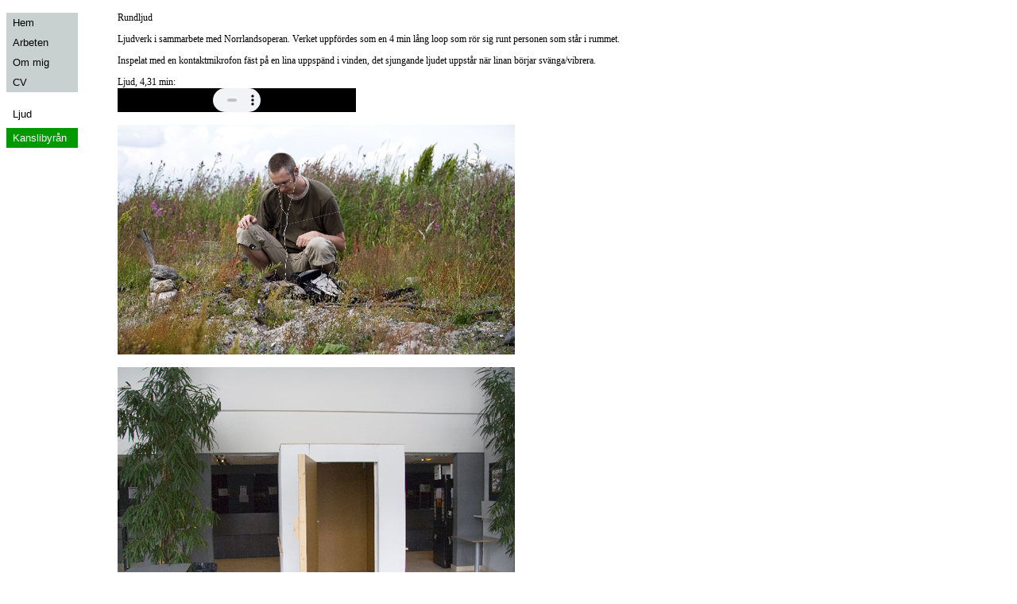

--- FILE ---
content_type: text/html
request_url: http://www.per-arne.se/rundljud.html
body_size: 1251
content:
<!DOCTYPE HTML>
<html>
<head>
<meta http-equiv="Content-Type" content="text/html; charset=utf-8">
<title>Rundljud</title>

<!--%%%%%%%%%%%% MyCSSMenu Styles [Keep in head for full validation!] %%%%%%%%%%%-->
<link href="_css/menyen.css" rel="stylesheet" type="text/css">
<link href="_css/layout.css" rel="stylesheet" type="text/css">
<link href="_css/text.css" rel="stylesheet" type="text/css">
</head>

<body>
<div class="left">
  <ul id="qm0" class="qmmc">
    <li><a href="index.html">Hem</a></li>
    <li><a class="qmparent" href="arbeten.html">Arbeten</a>
      <ul>
      <li><a href="linje_neon.html">Linje</a></li>
        <li><a href="tall.html">Tall</a></li>
          <li><a href="tumme.html">Tummen</a></li>
        <li><a href="objekt.html">Objekt</a></li>
        <li><a href="memoriam.html">In memoriam</a></li>
        <li><a href="2016-02-02.html">2016-02-02 09:28</a></li>
        <li><a href="arbor.html">Arbor</a></li>
        <li><a href="himlakropp.html">Himlakropp</a></li>
        <li><a href="gryningx10.html">Gryning/skymning x10</a></li>
        <li><a href="bjork.html">Göra en björk av en björk</a></li>
        <li><a href="manus.html">Manus</a></li>
        <li><a href="var-bor-du.html">Var bor du?</a></li>
        <li><a href="fore-efter.html">Före/Efter</a></li>
        <li><a href="nordmaling.html">Nordmaling</a></li>
        <li><a href="rundljud.html">Rundljud</a></li>
        <li><a href="avig-i-orden.html">avig i orden endast</a></li>
      </ul>
    </li>
    <li><a href="om_mig.html">Om mig</a></li>
    <li><a href="cv.html">CV</a></li>
    <li class="qmclear">&nbsp;</li>
  </ul>
  
  <li class="ljudmeny"><a href="https://per-arne.bandcamp.com/" target="_blank" class="ljudmenytext">Ljud</a></li>
  
  <li class="kanslimeny"><a href="http://www.kanslibyran.se/" target="_blank" class="kanslimenytext">Kanslibyrån</a></li>

</div>
<div class="right">
  <p>Rundljud</p>
<p> Ljudverk i sammarbete med Norrlandsoperan. Verket uppfördes som en 4 min lång loop som rör sig runt personen som står i rummet.
<p>Inspelat med en kontaktmikrofon fäst på en lina  uppspänd  i vinden, det sjungande ljudet uppstår när linan börjar svänga/vibrera.
<p>Ljud, 4,31 min:<br>
  <embed src="_ljud/rundljud.mp3" width="300" type="audio/wav" height="30" controller="true" autoplay="false" autostart="false" pluginspage="http://www.apple.com/quicktime/download/" />  
<p><img src="_bilder/rundljud02.jpg" alt="Rundljud" width="500" height="289">
<p><img src="_bilder/opera06.jpg" alt="Rundljud" width="500" height="356">
<p><img src="_bilder/opera02.jpg" alt="Rundljud" width="500" height="333">
<p><img src="_bilder/opera05.jpg" alt="Rundljud" width="500" height="333"></div>
  <!-- 	Create Menu Settings: (Menu ID, Is Vertical, Show Timer, Hide Timer, 
		On Click ('all' or 'lev2'), Right to Left, Horizontal Subs, Flush Left, Flush Top)
-->
  
  <script type="text/javascript">
qm_create(0,false,0,500,'all',false,false,false,false);
  </script>
</p>
</body>
</html>


--- FILE ---
content_type: text/css
request_url: http://www.per-arne.se/_css/menyen.css
body_size: 220
content:
@charset "utf-8";
.left {
	float: left;
}

.right {
	clear: right;
	float: left;
	margin-top: -13px;
	margin-right: 20px;
	margin-left: 50px;
	width: 890px;
}
body {
	background-color: #FFF;
	margin: 0 px 0px 0px 0px;
	padding: 0 px 0px 0px 0px;
}
.ankomst {
	width: 500px;
	background-color: #AAE2FF;
	/* [disabled]margin-left: 40px; */
}


--- FILE ---
content_type: text/css
request_url: http://www.per-arne.se/_css/layout.css
body_size: 949
content:
@charset "utf-8";
.kanslimeny {
	width: 82px;
	background-color: #090;
	border-width: 0px 0px;
	border-style: none;
	border-color: #333;
	color: #000000;
	font-family: Arial;
	font-size: 13px;
	text-decoration: none;
	border-width: 0px 0px;
	border-style: none;
	border-color: #aaaaaa;
	list-style: none;
	margin: 5px 0px 5px 0px;
	padding: 5px 0px 5px 8px;
	
	
}
.ljudmeny {
	width: 82px;
	background-color: #FFF;
	border-width: 0px 0px;
	border-style: none;
	border-color: #333;
	color: #000000;
	font-family: Arial;
	font-size: 13px;
	text-decoration: none;
	border-width: 0px 0px;
	border-style: none;
	border-color: #aaaaaa;
	list-style: none;
	margin: 5px 0px 5px 0px;
	padding: 15px 0px 5px 8px;
}

.kanslimenytext {
	width: 82px;
	background-color: #090;
	border-width: 0px 0px;
	border-style: none;
	border-color: #333;
	color: #FFFFFF;
	font-family: Arial;
	font-size: 13px;
	text-decoration: none;
	border-width: 0px 0px;
	border-style: none;
	border-color: #aaaaaa;
	list-style: none;
}
.ljudmenytext {
	width: 82px;
	background-color: #FFF;
	border-width: 0px 0px;
	border-style: none;
	border-color: #333;
	color: #000000;
	font-family: Arial;
	font-size: 13px;
	text-decoration: none;
	border-width: 0px 0px;
	border-style: none;
	border-color: #aaaaaa;
	list-style: none;
}





/*!!!!!!!!!!! MyCSSMenu Core CSS [Do Not Modify!] !!!!!!!!!!!!!*/
.qmmc .qmdivider{
	display:block;
	font-size:1px;
	border-width:0px;
	border-style:none;
	position:relative;
	z-index:3;
}.qmmc .qmdividery{float:left;width:0px;}.qmmc .qmtitle{
	display:block;
	cursor:default;
	white-space:nowrap;
	position:relative;
	z-index:3;
}.qmclear {font-size:1px;height:0px;width:0px;clear:left;line-height:0px;display:block;float:none !important;}.qmmc {position:relative;zoom:1;z-index:10;}.qmmc a, .qmmc li {
	float:left;
	display:block;
	white-space:nowrap;
	position:relative;
	z-index:3;
}.qmmc div a, .qmmc ul a, .qmmc ul li {float:none;}.qmsh div a {float:left;}.qmmc div{visibility:hidden;position:absolute;}
.qmmc li {
	z-index:auto;
}.qmmc ul {left:-10000px;position:absolute;z-index:10;}.qmmc, .qmmc ul {list-style:none;padding:0px;margin:0px;}.qmmc li a {float:none}.qmmc li:hover>ul{left:auto;}
#qm0 li {float:none;}#qm0 li:hover>ul{top:0px;left:100%;}


/*!!!!!!!!!!! MyCSSMenu Styles !!!!!!!!!!!*/


	/* MyCSSMenu 0 */

	/*"""""""" (MAIN) Container""""""""*/	
	#qm0	
	{
	width: 90px;
	background-color: #666;
	border-width: 0px 0px;
	border-style: none;
	border-color: #333;
	}


	/*"""""""" (MAIN) Items""""""""*/	
	#qm0 a	
	{
	padding:5px 5px 5px 8px;
	background-color:#C8D0D0;
	color:#000000;
	font-family:Arial;
	font-size:13px;
	text-decoration:none;
	border-width:0px 0px;
	border-style:none;
	border-color:#aaaaaa;
	}



	/*"""""""" (MAIN) Active State""""""""*/	
	body #qm0 .qmactive, body #qm0 .qmactive:hover	
	{	
		text-decoration:underline;
	}


	/*"""""""" (SUB) Container""""""""*/	
	#qm0 div, #qm0 ul	
	{
	padding:5px 5px;
	background-color:#DDD;
	border-width:0px;
	border-style:none;
	border-color:#cccccc;
	}


	/*"""""""" (SUB) Items""""""""*/	
	#qm0 div a, #qm0 ul a	
	{
	padding:2px 0px 2px 10px;
	margin:0px 5px;
	background-color:transparent;
	background-image:none;
	border-style:none;
	}


	/*"""""""" (SUB) Hover State""""""""*/	
	#qm0 div a:hover, #qm0 ul a:hover	
	{	
		text-decoration:underline;
	}


	/*"""""""" (SUB) Active State""""""""*/	
	body #qm0 div .qmactive, body #qm0 div .qmactive:hover	
	{
	background-color:#C8D0D0;
	}
.video_right {
	text-align: right;
	float: right;
	position: relative;
	width: 550;
	height: 448;
	z-index: 1;
}

.video_left {
	text-align: left;
	float: left;
	width: 100px;
	height: 390px;
	position: relative;
}
.video_left2 {
	text-align: left;
	float: left;
	width: 400px;
	height: 33px;
	position: relative;
}


--- FILE ---
content_type: text/css
request_url: http://www.per-arne.se/_css/text.css
body_size: 200
content:
@charset "utf-8";

.art-thumb-text {
	font-size: 11px;
	font-style: italic;
	color: #666;
}
.right p {
	font-family: "Times New Roman", Times, serif;
	font-size: 12px;
}
.manus {
	font-family: "Courier New";
	font-size: 12px;
	width: 550px;
	padding-right: 30px;
	padding-left: 30px;
}
